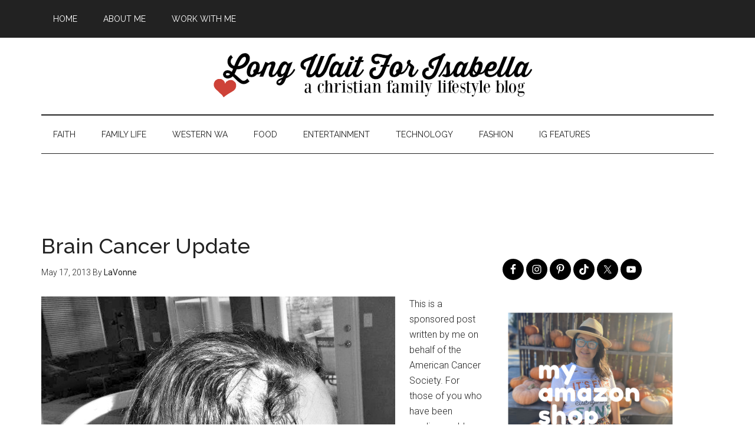

--- FILE ---
content_type: text/html; charset=utf-8
request_url: https://www.google.com/recaptcha/api2/aframe
body_size: 264
content:
<!DOCTYPE HTML><html><head><meta http-equiv="content-type" content="text/html; charset=UTF-8"></head><body><script nonce="aale8tZvQ5ltEeFwYdC8IQ">/** Anti-fraud and anti-abuse applications only. See google.com/recaptcha */ try{var clients={'sodar':'https://pagead2.googlesyndication.com/pagead/sodar?'};window.addEventListener("message",function(a){try{if(a.source===window.parent){var b=JSON.parse(a.data);var c=clients[b['id']];if(c){var d=document.createElement('img');d.src=c+b['params']+'&rc='+(localStorage.getItem("rc::a")?sessionStorage.getItem("rc::b"):"");window.document.body.appendChild(d);sessionStorage.setItem("rc::e",parseInt(sessionStorage.getItem("rc::e")||0)+1);localStorage.setItem("rc::h",'1768762862204');}}}catch(b){}});window.parent.postMessage("_grecaptcha_ready", "*");}catch(b){}</script></body></html>